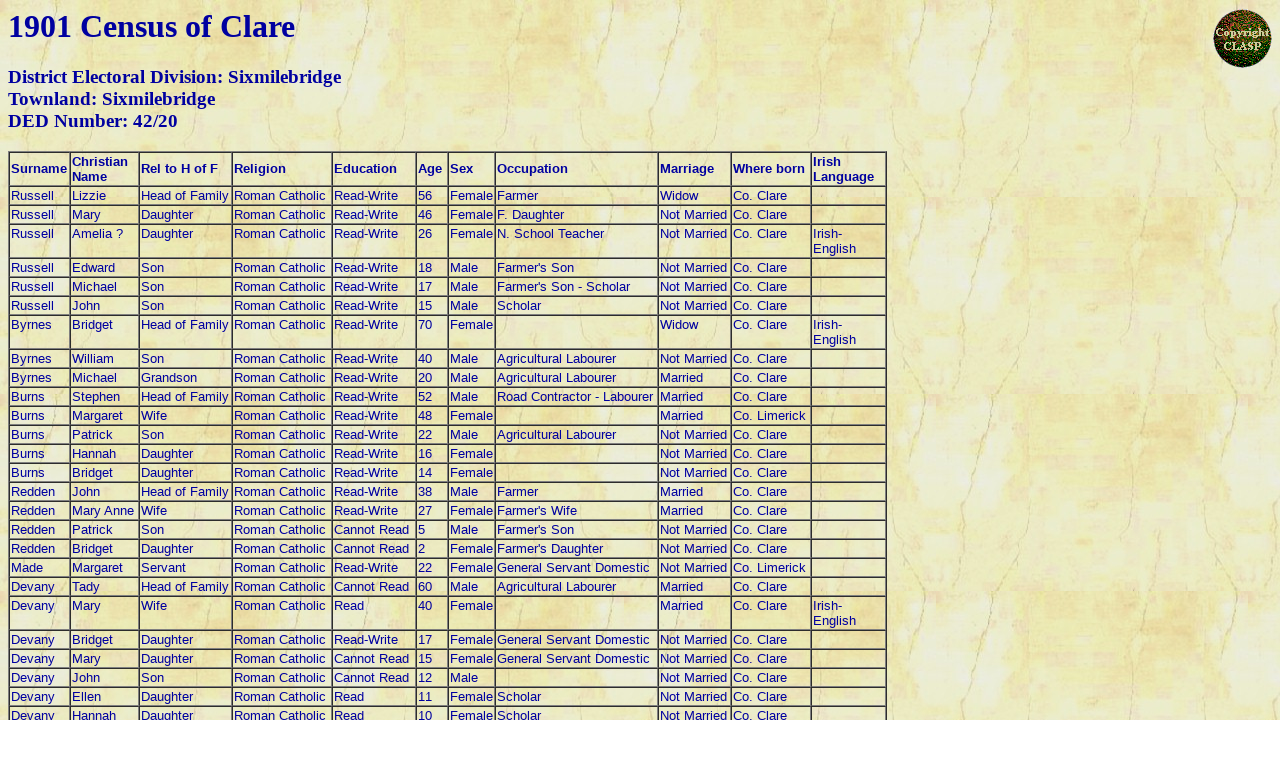

--- FILE ---
content_type: text/html
request_url: https://clarelibrary.ie/eolas/coclare/genealogy/1901census/sixmilebridge_ded_sixmilebridge42_20.htm
body_size: 53581
content:
<html>

<head>
<title>1901 Census of Clare - Sixmilebridge DED, Sixmilebridge 42/20</title>
<meta name="GENERATOR" content="Microsoft FrontPage 3.0">
</head>

<body background="../../images/backgrnd.jpg" text="0000A0" link="AA0000">
<a href="../../../../eolas/copyright_clasp.htm">

<p><img src="../../images/copyright_clasp.gif" align="right" border="0"></a> </p>

<h1>1901 Census of Clare</h1>

<h3>District Electoral Division: Sixmilebridge&nbsp;&nbsp; <br>
Townland: Sixmilebridge<br>
DED Number: 42/20</h3>

<table BORDER="1" CELLSPACING="0" width="879" height="1">
<THEAD>
  <tr>
    <th align="left" width="58" height="32"><small><font COLOR="#0000A0" face="arial">Surname</font></small></th>
    <th align="left" width="65" height="32"><small><font COLOR="#0000A0" face="arial">Christian
    Name</font></small></th>
    <th align="left" width="90" height="32"><small><font COLOR="#0000A0" face="arial">Rel to H
    of F</font></small></th>
    <th align="left" width="96" height="32"><small><font COLOR="#0000A0" face="arial">Religion</font></small></th>
    <th align="left" width="80" height="32"><small><font COLOR="#0000A0" face="arial">Education</font></small></th>
    <th align="left" width="28" height="32"><small><font COLOR="#0000A0" face="arial">Age</font></small></th>
    <th align="left" width="43" height="32" valign="middle"><small><font COLOR="#0000A0"
    face="arial">Sex</font></small></th>
    <th align="left" width="159" height="32"><small><font COLOR="#0000A0" face="arial">Occupation</font></small></th>
    <th align="left" width="69" height="32"><small><font COLOR="#0000A0" face="arial">Marriage</font></small></th>
    <th align="left" width="76" height="32"><small><font COLOR="#0000A0" face="arial">Where
    born</font></small></th>
    <th align="left" width="71" height="32"><small><font COLOR="#0000A0" face="arial">Irish
    Language</font></small></th>
  </tr>
</THEAD>
<TBODY>
  <tr VALIGN="TOP">
    <td width="58"><font SIZE="2" FACE="Arial" COLOR="#0000a0">Russell</font></td>
    <td width="65"><font SIZE="2" FACE="Arial" COLOR="#0000a0">Lizzie</font></td>
    <td width="90"><font SIZE="2" FACE="Arial" COLOR="#0000a0">Head of Family</font></td>
    <td width="96"><font SIZE="2" FACE="Arial" COLOR="#0000a0">Roman Catholic</font></td>
    <td width="80"><font SIZE="2" FACE="Arial" COLOR="#0000a0">Read-Write</font></td>
    <td width="28"><font SIZE="2" FACE="Arial" COLOR="#0000a0">56</font></td>
    <td width="43"><font SIZE="2" FACE="Arial" COLOR="#0000a0">Female</font></td>
    <td width="159"><font SIZE="2" FACE="Arial" COLOR="#0000a0">Farmer</font></td>
    <td width="69"><font SIZE="2" FACE="Arial" COLOR="#0000a0">Widow</font></td>
    <td width="76"><font SIZE="2" FACE="Arial" COLOR="#0000a0">Co. Clare</font></td>
    <td width="71"><font SIZE="2" FACE="Arial" COLOR="#0000a0"><br>
    </font></td>
  </tr>
  <tr VALIGN="TOP">
    <td width="58"><font SIZE="2" FACE="Arial" COLOR="#0000a0">Russell</font></td>
    <td width="65"><font SIZE="2" FACE="Arial" COLOR="#0000a0">Mary</font></td>
    <td width="90"><font SIZE="2" FACE="Arial" COLOR="#0000a0">Daughter</font></td>
    <td width="96"><font SIZE="2" FACE="Arial" COLOR="#0000a0">Roman Catholic</font></td>
    <td width="80"><font SIZE="2" FACE="Arial" COLOR="#0000a0">Read-Write</font></td>
    <td width="28"><font SIZE="2" FACE="Arial" COLOR="#0000a0">46</font></td>
    <td width="43"><font SIZE="2" FACE="Arial" COLOR="#0000a0">Female</font></td>
    <td width="159"><font SIZE="2" FACE="Arial" COLOR="#0000a0">F. Daughter</font></td>
    <td width="69"><font SIZE="2" FACE="Arial" COLOR="#0000a0">Not Married</font></td>
    <td width="76"><font SIZE="2" FACE="Arial" COLOR="#0000a0">Co. Clare</font></td>
    <td width="71"><font SIZE="2" FACE="Arial" COLOR="#0000a0"><br>
    </font></td>
  </tr>
  <tr VALIGN="TOP">
    <td width="58"><font SIZE="2" FACE="Arial" COLOR="#0000a0">Russell</font></td>
    <td width="65"><font SIZE="2" FACE="Arial" COLOR="#0000a0">Amelia ?</font></td>
    <td width="90"><font SIZE="2" FACE="Arial" COLOR="#0000a0">Daughter</font></td>
    <td width="96"><font SIZE="2" FACE="Arial" COLOR="#0000a0">Roman Catholic</font></td>
    <td width="80"><font SIZE="2" FACE="Arial" COLOR="#0000a0">Read-Write</font></td>
    <td width="28"><font SIZE="2" FACE="Arial" COLOR="#0000a0">26</font></td>
    <td width="43"><font SIZE="2" FACE="Arial" COLOR="#0000a0">Female</font></td>
    <td width="159"><font SIZE="2" FACE="Arial" COLOR="#0000a0">N. School Teacher</font></td>
    <td width="69"><font SIZE="2" FACE="Arial" COLOR="#0000a0">Not Married</font></td>
    <td width="76"><font SIZE="2" FACE="Arial" COLOR="#0000a0">Co. Clare</font></td>
    <td width="71"><font SIZE="2" FACE="Arial" COLOR="#0000a0">Irish-English</font></td>
  </tr>
  <tr VALIGN="TOP">
    <td width="58"><font SIZE="2" FACE="Arial" COLOR="#0000a0">Russell</font></td>
    <td width="65"><font SIZE="2" FACE="Arial" COLOR="#0000a0">Edward</font></td>
    <td width="90"><font SIZE="2" FACE="Arial" COLOR="#0000a0">Son</font></td>
    <td width="96"><font SIZE="2" FACE="Arial" COLOR="#0000a0">Roman Catholic</font></td>
    <td width="80"><font SIZE="2" FACE="Arial" COLOR="#0000a0">Read-Write</font></td>
    <td width="28"><font SIZE="2" FACE="Arial" COLOR="#0000a0">18</font></td>
    <td width="43"><font SIZE="2" FACE="Arial" COLOR="#0000a0">Male</font></td>
    <td width="159"><font SIZE="2" FACE="Arial" COLOR="#0000a0">Farmer's Son</font></td>
    <td width="69"><font SIZE="2" FACE="Arial" COLOR="#0000a0">Not Married</font></td>
    <td width="76"><font SIZE="2" FACE="Arial" COLOR="#0000a0">Co. Clare</font></td>
    <td width="71"><font SIZE="2" FACE="Arial" COLOR="#0000a0"><br>
    </font></td>
  </tr>
  <tr VALIGN="TOP">
    <td width="58"><font SIZE="2" FACE="Arial" COLOR="#0000a0">Russell</font></td>
    <td width="65"><font SIZE="2" FACE="Arial" COLOR="#0000a0">Michael</font></td>
    <td width="90"><font SIZE="2" FACE="Arial" COLOR="#0000a0">Son</font></td>
    <td width="96"><font SIZE="2" FACE="Arial" COLOR="#0000a0">Roman Catholic</font></td>
    <td width="80"><font SIZE="2" FACE="Arial" COLOR="#0000a0">Read-Write</font></td>
    <td width="28"><font SIZE="2" FACE="Arial" COLOR="#0000a0">17</font></td>
    <td width="43"><font SIZE="2" FACE="Arial" COLOR="#0000a0">Male</font></td>
    <td width="159"><font SIZE="2" FACE="Arial" COLOR="#0000a0">Farmer's Son - Scholar</font></td>
    <td width="69"><font SIZE="2" FACE="Arial" COLOR="#0000a0">Not Married</font></td>
    <td width="76"><font SIZE="2" FACE="Arial" COLOR="#0000a0">Co. Clare</font></td>
    <td width="71"><font SIZE="2" FACE="Arial" COLOR="#0000a0"><br>
    </font></td>
  </tr>
  <tr VALIGN="TOP">
    <td width="58"><font SIZE="2" FACE="Arial" COLOR="#0000a0">Russell</font></td>
    <td width="65"><font SIZE="2" FACE="Arial" COLOR="#0000a0">John</font></td>
    <td width="90"><font SIZE="2" FACE="Arial" COLOR="#0000a0">Son</font></td>
    <td width="96"><font SIZE="2" FACE="Arial" COLOR="#0000a0">Roman Catholic</font></td>
    <td width="80"><font SIZE="2" FACE="Arial" COLOR="#0000a0">Read-Write</font></td>
    <td width="28"><font SIZE="2" FACE="Arial" COLOR="#0000a0">15</font></td>
    <td width="43"><font SIZE="2" FACE="Arial" COLOR="#0000a0">Male</font></td>
    <td width="159"><font SIZE="2" FACE="Arial" COLOR="#0000a0">Scholar</font></td>
    <td width="69"><font SIZE="2" FACE="Arial" COLOR="#0000a0">Not Married</font></td>
    <td width="76"><font SIZE="2" FACE="Arial" COLOR="#0000a0">Co. Clare</font></td>
    <td width="71"><font SIZE="2" FACE="Arial" COLOR="#0000a0"><br>
    </font></td>
  </tr>
  <tr VALIGN="TOP">
    <td width="58"><font SIZE="2" FACE="Arial" COLOR="#0000a0">Byrnes</font></td>
    <td width="65"><font SIZE="2" FACE="Arial" COLOR="#0000a0">Bridget</font></td>
    <td width="90"><font SIZE="2" FACE="Arial" COLOR="#0000a0">Head of Family</font></td>
    <td width="96"><font SIZE="2" FACE="Arial" COLOR="#0000a0">Roman Catholic</font></td>
    <td width="80"><font SIZE="2" FACE="Arial" COLOR="#0000a0">Read-Write</font></td>
    <td width="28"><font SIZE="2" FACE="Arial" COLOR="#0000a0">70</font></td>
    <td width="43"><font SIZE="2" FACE="Arial" COLOR="#0000a0">Female</font></td>
    <td width="159"><font SIZE="2" FACE="Arial" COLOR="#0000a0"><br>
    </font></td>
    <td width="69"><font SIZE="2" FACE="Arial" COLOR="#0000a0">Widow</font></td>
    <td width="76"><font SIZE="2" FACE="Arial" COLOR="#0000a0">Co. Clare</font></td>
    <td width="71"><font SIZE="2" FACE="Arial" COLOR="#0000a0">Irish-English</font></td>
  </tr>
  <tr VALIGN="TOP">
    <td width="58"><font SIZE="2" FACE="Arial" COLOR="#0000a0">Byrnes</font></td>
    <td width="65"><font SIZE="2" FACE="Arial" COLOR="#0000a0">William</font></td>
    <td width="90"><font SIZE="2" FACE="Arial" COLOR="#0000a0">Son</font></td>
    <td width="96"><font SIZE="2" FACE="Arial" COLOR="#0000a0">Roman Catholic</font></td>
    <td width="80"><font SIZE="2" FACE="Arial" COLOR="#0000a0">Read-Write</font></td>
    <td width="28"><font SIZE="2" FACE="Arial" COLOR="#0000a0">40</font></td>
    <td width="43"><font SIZE="2" FACE="Arial" COLOR="#0000a0">Male</font></td>
    <td width="159"><font SIZE="2" FACE="Arial" COLOR="#0000a0">Agricultural Labourer</font></td>
    <td width="69"><font SIZE="2" FACE="Arial" COLOR="#0000a0">Not Married</font></td>
    <td width="76"><font SIZE="2" FACE="Arial" COLOR="#0000a0">Co. Clare</font></td>
    <td width="71"><font SIZE="2" FACE="Arial" COLOR="#0000a0"><br>
    </font></td>
  </tr>
  <tr VALIGN="TOP">
    <td width="58"><font SIZE="2" FACE="Arial" COLOR="#0000a0">Byrnes</font></td>
    <td width="65"><font SIZE="2" FACE="Arial" COLOR="#0000a0">Michael</font></td>
    <td width="90"><font SIZE="2" FACE="Arial" COLOR="#0000a0">Grandson</font></td>
    <td width="96"><font SIZE="2" FACE="Arial" COLOR="#0000a0">Roman Catholic</font></td>
    <td width="80"><font SIZE="2" FACE="Arial" COLOR="#0000a0">Read-Write</font></td>
    <td width="28"><font SIZE="2" FACE="Arial" COLOR="#0000a0">20</font></td>
    <td width="43"><font SIZE="2" FACE="Arial" COLOR="#0000a0">Male</font></td>
    <td width="159"><font SIZE="2" FACE="Arial" COLOR="#0000a0">Agricultural Labourer</font></td>
    <td width="69"><font SIZE="2" FACE="Arial" COLOR="#0000a0">Married</font></td>
    <td width="76"><font SIZE="2" FACE="Arial" COLOR="#0000a0">Co. Clare</font></td>
    <td width="71"><font SIZE="2" FACE="Arial" COLOR="#0000a0"><br>
    </font></td>
  </tr>
  <tr VALIGN="TOP">
    <td width="58"><font SIZE="2" FACE="Arial" COLOR="#0000a0">Burns</font></td>
    <td width="65"><font SIZE="2" FACE="Arial" COLOR="#0000a0">Stephen</font></td>
    <td width="90"><font SIZE="2" FACE="Arial" COLOR="#0000a0">Head of Family</font></td>
    <td width="96"><font SIZE="2" FACE="Arial" COLOR="#0000a0">Roman Catholic</font></td>
    <td width="80"><font SIZE="2" FACE="Arial" COLOR="#0000a0">Read-Write</font></td>
    <td width="28"><font SIZE="2" FACE="Arial" COLOR="#0000a0">52</font></td>
    <td width="43"><font SIZE="2" FACE="Arial" COLOR="#0000a0">Male</font></td>
    <td width="159"><font SIZE="2" FACE="Arial" COLOR="#0000a0">Road Contractor - Labourer</font></td>
    <td width="69"><font SIZE="2" FACE="Arial" COLOR="#0000a0">Married</font></td>
    <td width="76"><font SIZE="2" FACE="Arial" COLOR="#0000a0">Co. Clare</font></td>
    <td width="71"><font SIZE="2" FACE="Arial" COLOR="#0000a0"><br>
    </font></td>
  </tr>
  <tr VALIGN="TOP">
    <td width="58"><font SIZE="2" FACE="Arial" COLOR="#0000a0">Burns</font></td>
    <td width="65"><font SIZE="2" FACE="Arial" COLOR="#0000a0">Margaret</font></td>
    <td width="90"><font SIZE="2" FACE="Arial" COLOR="#0000a0">Wife</font></td>
    <td width="96"><font SIZE="2" FACE="Arial" COLOR="#0000a0">Roman Catholic</font></td>
    <td width="80"><font SIZE="2" FACE="Arial" COLOR="#0000a0">Read-Write</font></td>
    <td width="28"><font SIZE="2" FACE="Arial" COLOR="#0000a0">48</font></td>
    <td width="43"><font SIZE="2" FACE="Arial" COLOR="#0000a0">Female</font></td>
    <td width="159"><font SIZE="2" FACE="Arial" COLOR="#0000a0"><br>
    </font></td>
    <td width="69"><font SIZE="2" FACE="Arial" COLOR="#0000a0">Married</font></td>
    <td width="76"><font SIZE="2" FACE="Arial" COLOR="#0000a0">Co. Limerick</font></td>
    <td width="71"><font SIZE="2" FACE="Arial" COLOR="#0000a0"><br>
    </font></td>
  </tr>
  <tr VALIGN="TOP">
    <td width="58"><font SIZE="2" FACE="Arial" COLOR="#0000a0">Burns</font></td>
    <td width="65"><font SIZE="2" FACE="Arial" COLOR="#0000a0">Patrick</font></td>
    <td width="90"><font SIZE="2" FACE="Arial" COLOR="#0000a0">Son</font></td>
    <td width="96"><font SIZE="2" FACE="Arial" COLOR="#0000a0">Roman Catholic</font></td>
    <td width="80"><font SIZE="2" FACE="Arial" COLOR="#0000a0">Read-Write</font></td>
    <td width="28"><font SIZE="2" FACE="Arial" COLOR="#0000a0">22</font></td>
    <td width="43"><font SIZE="2" FACE="Arial" COLOR="#0000a0">Male</font></td>
    <td width="159"><font SIZE="2" FACE="Arial" COLOR="#0000a0">Agricultural Labourer</font></td>
    <td width="69"><font SIZE="2" FACE="Arial" COLOR="#0000a0">Not Married</font></td>
    <td width="76"><font SIZE="2" FACE="Arial" COLOR="#0000a0">Co. Clare</font></td>
    <td width="71"><font SIZE="2" FACE="Arial" COLOR="#0000a0"><br>
    </font></td>
  </tr>
  <tr VALIGN="TOP">
    <td width="58"><font SIZE="2" FACE="Arial" COLOR="#0000a0">Burns</font></td>
    <td width="65"><font SIZE="2" FACE="Arial" COLOR="#0000a0">Hannah</font></td>
    <td width="90"><font SIZE="2" FACE="Arial" COLOR="#0000a0">Daughter</font></td>
    <td width="96"><font SIZE="2" FACE="Arial" COLOR="#0000a0">Roman Catholic</font></td>
    <td width="80"><font SIZE="2" FACE="Arial" COLOR="#0000a0">Read-Write</font></td>
    <td width="28"><font SIZE="2" FACE="Arial" COLOR="#0000a0">16</font></td>
    <td width="43"><font SIZE="2" FACE="Arial" COLOR="#0000a0">Female</font></td>
    <td width="159"><font SIZE="2" FACE="Arial" COLOR="#0000a0"><br>
    </font></td>
    <td width="69"><font SIZE="2" FACE="Arial" COLOR="#0000a0">Not Married</font></td>
    <td width="76"><font SIZE="2" FACE="Arial" COLOR="#0000a0">Co. Clare</font></td>
    <td width="71"><font SIZE="2" FACE="Arial" COLOR="#0000a0"><br>
    </font></td>
  </tr>
  <tr VALIGN="TOP">
    <td width="58"><font SIZE="2" FACE="Arial" COLOR="#0000a0">Burns</font></td>
    <td width="65"><font SIZE="2" FACE="Arial" COLOR="#0000a0">Bridget</font></td>
    <td width="90"><font SIZE="2" FACE="Arial" COLOR="#0000a0">Daughter</font></td>
    <td width="96"><font SIZE="2" FACE="Arial" COLOR="#0000a0">Roman Catholic</font></td>
    <td width="80"><font SIZE="2" FACE="Arial" COLOR="#0000a0">Read-Write</font></td>
    <td width="28"><font SIZE="2" FACE="Arial" COLOR="#0000a0">14</font></td>
    <td width="43"><font SIZE="2" FACE="Arial" COLOR="#0000a0">Female</font></td>
    <td width="159"><font SIZE="2" FACE="Arial" COLOR="#0000a0"><br>
    </font></td>
    <td width="69"><font SIZE="2" FACE="Arial" COLOR="#0000a0">Not Married</font></td>
    <td width="76"><font SIZE="2" FACE="Arial" COLOR="#0000a0">Co. Clare</font></td>
    <td width="71"><font SIZE="2" FACE="Arial" COLOR="#0000a0"><br>
    </font></td>
  </tr>
  <tr VALIGN="TOP">
    <td width="58"><font SIZE="2" FACE="Arial" COLOR="#0000a0">Redden</font></td>
    <td width="65"><font SIZE="2" FACE="Arial" COLOR="#0000a0">John</font></td>
    <td width="90"><font SIZE="2" FACE="Arial" COLOR="#0000a0">Head of Family</font></td>
    <td width="96"><font SIZE="2" FACE="Arial" COLOR="#0000a0">Roman Catholic</font></td>
    <td width="80"><font SIZE="2" FACE="Arial" COLOR="#0000a0">Read-Write</font></td>
    <td width="28"><font SIZE="2" FACE="Arial" COLOR="#0000a0">38</font></td>
    <td width="43"><font SIZE="2" FACE="Arial" COLOR="#0000a0">Male</font></td>
    <td width="159"><font SIZE="2" FACE="Arial" COLOR="#0000a0">Farmer</font></td>
    <td width="69"><font SIZE="2" FACE="Arial" COLOR="#0000a0">Married</font></td>
    <td width="76"><font SIZE="2" FACE="Arial" COLOR="#0000a0">Co. Clare</font></td>
    <td width="71"><font SIZE="2" FACE="Arial" COLOR="#0000a0"><br>
    </font></td>
  </tr>
  <tr VALIGN="TOP">
    <td width="58"><font SIZE="2" FACE="Arial" COLOR="#0000a0">Redden</font></td>
    <td width="65"><font SIZE="2" FACE="Arial" COLOR="#0000a0">Mary Anne</font></td>
    <td width="90"><font SIZE="2" FACE="Arial" COLOR="#0000a0">Wife</font></td>
    <td width="96"><font SIZE="2" FACE="Arial" COLOR="#0000a0">Roman Catholic</font></td>
    <td width="80"><font SIZE="2" FACE="Arial" COLOR="#0000a0">Read-Write</font></td>
    <td width="28"><font SIZE="2" FACE="Arial" COLOR="#0000a0">27</font></td>
    <td width="43"><font SIZE="2" FACE="Arial" COLOR="#0000a0">Female</font></td>
    <td width="159"><font SIZE="2" FACE="Arial" COLOR="#0000a0">Farmer's Wife</font></td>
    <td width="69"><font SIZE="2" FACE="Arial" COLOR="#0000a0">Married</font></td>
    <td width="76"><font SIZE="2" FACE="Arial" COLOR="#0000a0">Co. Clare</font></td>
    <td width="71"><font SIZE="2" FACE="Arial" COLOR="#0000a0"><br>
    </font></td>
  </tr>
  <tr VALIGN="TOP">
    <td width="58"><font SIZE="2" FACE="Arial" COLOR="#0000a0">Redden</font></td>
    <td width="65"><font SIZE="2" FACE="Arial" COLOR="#0000a0">Patrick</font></td>
    <td width="90"><font SIZE="2" FACE="Arial" COLOR="#0000a0">Son</font></td>
    <td width="96"><font SIZE="2" FACE="Arial" COLOR="#0000a0">Roman Catholic</font></td>
    <td width="80"><font SIZE="2" FACE="Arial" COLOR="#0000a0">Cannot Read</font></td>
    <td width="28"><font SIZE="2" FACE="Arial" COLOR="#0000a0">5</font></td>
    <td width="43"><font SIZE="2" FACE="Arial" COLOR="#0000a0">Male</font></td>
    <td width="159"><font SIZE="2" FACE="Arial" COLOR="#0000a0">Farmer's Son</font></td>
    <td width="69"><font SIZE="2" FACE="Arial" COLOR="#0000a0">Not Married</font></td>
    <td width="76"><font SIZE="2" FACE="Arial" COLOR="#0000a0">Co. Clare</font></td>
    <td width="71"><font SIZE="2" FACE="Arial" COLOR="#0000a0"><br>
    </font></td>
  </tr>
  <tr VALIGN="TOP">
    <td width="58"><font SIZE="2" FACE="Arial" COLOR="#0000a0">Redden</font></td>
    <td width="65"><font SIZE="2" FACE="Arial" COLOR="#0000a0">Bridget</font></td>
    <td width="90"><font SIZE="2" FACE="Arial" COLOR="#0000a0">Daughter</font></td>
    <td width="96"><font SIZE="2" FACE="Arial" COLOR="#0000a0">Roman Catholic</font></td>
    <td width="80"><font SIZE="2" FACE="Arial" COLOR="#0000a0">Cannot Read</font></td>
    <td width="28"><font SIZE="2" FACE="Arial" COLOR="#0000a0">2</font></td>
    <td width="43"><font SIZE="2" FACE="Arial" COLOR="#0000a0">Female</font></td>
    <td width="159"><font SIZE="2" FACE="Arial" COLOR="#0000a0">Farmer's Daughter</font></td>
    <td width="69"><font SIZE="2" FACE="Arial" COLOR="#0000a0">Not Married</font></td>
    <td width="76"><font SIZE="2" FACE="Arial" COLOR="#0000a0">Co. Clare</font></td>
    <td width="71"><font SIZE="2" FACE="Arial" COLOR="#0000a0"><br>
    </font></td>
  </tr>
  <tr VALIGN="TOP">
    <td width="58"><font SIZE="2" FACE="Arial" COLOR="#0000a0">Made</font></td>
    <td width="65"><font SIZE="2" FACE="Arial" COLOR="#0000a0">Margaret</font></td>
    <td width="90"><font SIZE="2" FACE="Arial" COLOR="#0000a0">Servant</font></td>
    <td width="96"><font SIZE="2" FACE="Arial" COLOR="#0000a0">Roman Catholic</font></td>
    <td width="80"><font SIZE="2" FACE="Arial" COLOR="#0000a0">Read-Write</font></td>
    <td width="28"><font SIZE="2" FACE="Arial" COLOR="#0000a0">22</font></td>
    <td width="43"><font SIZE="2" FACE="Arial" COLOR="#0000a0">Female</font></td>
    <td width="159"><font SIZE="2" FACE="Arial" COLOR="#0000a0">General Servant Domestic</font></td>
    <td width="69"><font SIZE="2" FACE="Arial" COLOR="#0000a0">Not Married</font></td>
    <td width="76"><font SIZE="2" FACE="Arial" COLOR="#0000a0">Co. Limerick</font></td>
    <td width="71"><font SIZE="2" FACE="Arial" COLOR="#0000a0"><br>
    </font></td>
  </tr>
  <tr VALIGN="TOP">
    <td width="58"><font SIZE="2" FACE="Arial" COLOR="#0000a0">Devany</font></td>
    <td width="65"><font SIZE="2" FACE="Arial" COLOR="#0000a0">Tady</font></td>
    <td width="90"><font SIZE="2" FACE="Arial" COLOR="#0000a0">Head of Family</font></td>
    <td width="96"><font SIZE="2" FACE="Arial" COLOR="#0000a0">Roman Catholic</font></td>
    <td width="80"><font SIZE="2" FACE="Arial" COLOR="#0000a0">Cannot Read</font></td>
    <td width="28"><font SIZE="2" FACE="Arial" COLOR="#0000a0">60</font></td>
    <td width="43"><font SIZE="2" FACE="Arial" COLOR="#0000a0">Male</font></td>
    <td width="159"><font SIZE="2" FACE="Arial" COLOR="#0000a0">Agricultural Labourer</font></td>
    <td width="69"><font SIZE="2" FACE="Arial" COLOR="#0000a0">Married</font></td>
    <td width="76"><font SIZE="2" FACE="Arial" COLOR="#0000a0">Co. Clare</font></td>
    <td width="71"><font SIZE="2" FACE="Arial" COLOR="#0000a0"><br>
    </font></td>
  </tr>
  <tr VALIGN="TOP">
    <td width="58"><font SIZE="2" FACE="Arial" COLOR="#0000a0">Devany</font></td>
    <td width="65"><font SIZE="2" FACE="Arial" COLOR="#0000a0">Mary</font></td>
    <td width="90"><font SIZE="2" FACE="Arial" COLOR="#0000a0">Wife</font></td>
    <td width="96"><font SIZE="2" FACE="Arial" COLOR="#0000a0">Roman Catholic</font></td>
    <td width="80"><font SIZE="2" FACE="Arial" COLOR="#0000a0">Read</font></td>
    <td width="28"><font SIZE="2" FACE="Arial" COLOR="#0000a0">40</font></td>
    <td width="43"><font SIZE="2" FACE="Arial" COLOR="#0000a0">Female</font></td>
    <td width="159"><font SIZE="2" FACE="Arial" COLOR="#0000a0"><br>
    </font></td>
    <td width="69"><font SIZE="2" FACE="Arial" COLOR="#0000a0">Married</font></td>
    <td width="76"><font SIZE="2" FACE="Arial" COLOR="#0000a0">Co. Clare</font></td>
    <td width="71"><font SIZE="2" FACE="Arial" COLOR="#0000a0">Irish-English</font></td>
  </tr>
  <tr VALIGN="TOP">
    <td width="58"><font SIZE="2" FACE="Arial" COLOR="#0000a0">Devany</font></td>
    <td width="65"><font SIZE="2" FACE="Arial" COLOR="#0000a0">Bridget</font></td>
    <td width="90"><font SIZE="2" FACE="Arial" COLOR="#0000a0">Daughter</font></td>
    <td width="96"><font SIZE="2" FACE="Arial" COLOR="#0000a0">Roman Catholic</font></td>
    <td width="80"><font SIZE="2" FACE="Arial" COLOR="#0000a0">Read-Write</font></td>
    <td width="28"><font SIZE="2" FACE="Arial" COLOR="#0000a0">17</font></td>
    <td width="43"><font SIZE="2" FACE="Arial" COLOR="#0000a0">Female</font></td>
    <td width="159"><font SIZE="2" FACE="Arial" COLOR="#0000a0">General Servant Domestic</font></td>
    <td width="69"><font SIZE="2" FACE="Arial" COLOR="#0000a0">Not Married</font></td>
    <td width="76"><font SIZE="2" FACE="Arial" COLOR="#0000a0">Co. Clare</font></td>
    <td width="71"><font SIZE="2" FACE="Arial" COLOR="#0000a0"><br>
    </font></td>
  </tr>
  <tr VALIGN="TOP">
    <td width="58"><font SIZE="2" FACE="Arial" COLOR="#0000a0">Devany</font></td>
    <td width="65"><font SIZE="2" FACE="Arial" COLOR="#0000a0">Mary</font></td>
    <td width="90"><font SIZE="2" FACE="Arial" COLOR="#0000a0">Daughter</font></td>
    <td width="96"><font SIZE="2" FACE="Arial" COLOR="#0000a0">Roman Catholic</font></td>
    <td width="80"><font SIZE="2" FACE="Arial" COLOR="#0000a0">Cannot Read</font></td>
    <td width="28"><font SIZE="2" FACE="Arial" COLOR="#0000a0">15</font></td>
    <td width="43"><font SIZE="2" FACE="Arial" COLOR="#0000a0">Female</font></td>
    <td width="159"><font SIZE="2" FACE="Arial" COLOR="#0000a0">General Servant Domestic</font></td>
    <td width="69"><font SIZE="2" FACE="Arial" COLOR="#0000a0">Not Married</font></td>
    <td width="76"><font SIZE="2" FACE="Arial" COLOR="#0000a0">Co. Clare</font></td>
    <td width="71"><font SIZE="2" FACE="Arial" COLOR="#0000a0"><br>
    </font></td>
  </tr>
  <tr VALIGN="TOP">
    <td width="58"><font SIZE="2" FACE="Arial" COLOR="#0000a0">Devany</font></td>
    <td width="65"><font SIZE="2" FACE="Arial" COLOR="#0000a0">John</font></td>
    <td width="90"><font SIZE="2" FACE="Arial" COLOR="#0000a0">Son</font></td>
    <td width="96"><font SIZE="2" FACE="Arial" COLOR="#0000a0">Roman Catholic</font></td>
    <td width="80"><font SIZE="2" FACE="Arial" COLOR="#0000a0">Cannot Read</font></td>
    <td width="28"><font SIZE="2" FACE="Arial" COLOR="#0000a0">12</font></td>
    <td width="43"><font SIZE="2" FACE="Arial" COLOR="#0000a0">Male</font></td>
    <td width="159"><font SIZE="2" FACE="Arial" COLOR="#0000a0"><br>
    </font></td>
    <td width="69"><font SIZE="2" FACE="Arial" COLOR="#0000a0">Not Married</font></td>
    <td width="76"><font SIZE="2" FACE="Arial" COLOR="#0000a0">Co. Clare</font></td>
    <td width="71"><font SIZE="2" FACE="Arial" COLOR="#0000a0"><br>
    </font></td>
  </tr>
  <tr VALIGN="TOP">
    <td width="58"><font SIZE="2" FACE="Arial" COLOR="#0000a0">Devany</font></td>
    <td width="65"><font SIZE="2" FACE="Arial" COLOR="#0000a0">Ellen</font></td>
    <td width="90"><font SIZE="2" FACE="Arial" COLOR="#0000a0">Daughter</font></td>
    <td width="96"><font SIZE="2" FACE="Arial" COLOR="#0000a0">Roman Catholic</font></td>
    <td width="80"><font SIZE="2" FACE="Arial" COLOR="#0000a0">Read</font></td>
    <td width="28"><font SIZE="2" FACE="Arial" COLOR="#0000a0">11</font></td>
    <td width="43"><font SIZE="2" FACE="Arial" COLOR="#0000a0">Female</font></td>
    <td width="159"><font SIZE="2" FACE="Arial" COLOR="#0000a0">Scholar</font></td>
    <td width="69"><font SIZE="2" FACE="Arial" COLOR="#0000a0">Not Married</font></td>
    <td width="76"><font SIZE="2" FACE="Arial" COLOR="#0000a0">Co. Clare</font></td>
    <td width="71"><font SIZE="2" FACE="Arial" COLOR="#0000a0"><br>
    </font></td>
  </tr>
  <tr VALIGN="TOP">
    <td width="58"><font SIZE="2" FACE="Arial" COLOR="#0000a0">Devany</font></td>
    <td width="65"><font SIZE="2" FACE="Arial" COLOR="#0000a0">Hannah</font></td>
    <td width="90"><font SIZE="2" FACE="Arial" COLOR="#0000a0">Daughter</font></td>
    <td width="96"><font SIZE="2" FACE="Arial" COLOR="#0000a0">Roman Catholic</font></td>
    <td width="80"><font SIZE="2" FACE="Arial" COLOR="#0000a0">Read</font></td>
    <td width="28"><font SIZE="2" FACE="Arial" COLOR="#0000a0">10</font></td>
    <td width="43"><font SIZE="2" FACE="Arial" COLOR="#0000a0">Female</font></td>
    <td width="159"><font SIZE="2" FACE="Arial" COLOR="#0000a0">Scholar</font></td>
    <td width="69"><font SIZE="2" FACE="Arial" COLOR="#0000a0">Not Married</font></td>
    <td width="76"><font SIZE="2" FACE="Arial" COLOR="#0000a0">Co. Clare</font></td>
    <td width="71"><font SIZE="2" FACE="Arial" COLOR="#0000a0"><br>
    </font></td>
  </tr>
  <tr VALIGN="TOP">
    <td width="58"><font SIZE="2" FACE="Arial" COLOR="#0000a0">Devany</font></td>
    <td width="65"><font SIZE="2" FACE="Arial" COLOR="#0000a0">Margret</font></td>
    <td width="90"><font SIZE="2" FACE="Arial" COLOR="#0000a0">Daughter</font></td>
    <td width="96"><font SIZE="2" FACE="Arial" COLOR="#0000a0">Roman Catholic</font></td>
    <td width="80"><font SIZE="2" FACE="Arial" COLOR="#0000a0">Read</font></td>
    <td width="28"><font SIZE="2" FACE="Arial" COLOR="#0000a0">9</font></td>
    <td width="43"><font SIZE="2" FACE="Arial" COLOR="#0000a0">Female</font></td>
    <td width="159"><font SIZE="2" FACE="Arial" COLOR="#0000a0">Scholar</font></td>
    <td width="69"><font SIZE="2" FACE="Arial" COLOR="#0000a0">Not Married</font></td>
    <td width="76"><font SIZE="2" FACE="Arial" COLOR="#0000a0">Co. Clare</font></td>
    <td width="71"><font SIZE="2" FACE="Arial" COLOR="#0000a0"><br>
    </font></td>
  </tr>
  <tr VALIGN="TOP">
    <td width="58"><font SIZE="2" FACE="Arial" COLOR="#0000a0">Devany</font></td>
    <td width="65"><font SIZE="2" FACE="Arial" COLOR="#0000a0">Elizabeth</font></td>
    <td width="90"><font SIZE="2" FACE="Arial" COLOR="#0000a0">Daughter</font></td>
    <td width="96"><font SIZE="2" FACE="Arial" COLOR="#0000a0">Roman Catholic</font></td>
    <td width="80"><font SIZE="2" FACE="Arial" COLOR="#0000a0">Cannot Read</font></td>
    <td width="28"><font SIZE="2" FACE="Arial" COLOR="#0000a0">7</font></td>
    <td width="43"><font SIZE="2" FACE="Arial" COLOR="#0000a0">Female</font></td>
    <td width="159"><font SIZE="2" FACE="Arial" COLOR="#0000a0"><br>
    </font></td>
    <td width="69"><font SIZE="2" FACE="Arial" COLOR="#0000a0">Not Married</font></td>
    <td width="76"><font SIZE="2" FACE="Arial" COLOR="#0000a0">Co. Clare</font></td>
    <td width="71"><font SIZE="2" FACE="Arial" COLOR="#0000a0"><br>
    </font></td>
  </tr>
  <tr VALIGN="TOP">
    <td width="58"><font SIZE="2" FACE="Arial" COLOR="#0000a0">Devany</font></td>
    <td width="65"><font SIZE="2" FACE="Arial" COLOR="#0000a0">Michael</font></td>
    <td width="90"><font SIZE="2" FACE="Arial" COLOR="#0000a0">Son</font></td>
    <td width="96"><font SIZE="2" FACE="Arial" COLOR="#0000a0">Roman Catholic</font></td>
    <td width="80"><font SIZE="2" FACE="Arial" COLOR="#0000a0">Cannot Read</font></td>
    <td width="28"><font SIZE="2" FACE="Arial" COLOR="#0000a0">6</font></td>
    <td width="43"><font SIZE="2" FACE="Arial" COLOR="#0000a0">Male</font></td>
    <td width="159"><font SIZE="2" FACE="Arial" COLOR="#0000a0">Scholar</font></td>
    <td width="69"><font SIZE="2" FACE="Arial" COLOR="#0000a0">Not Married</font></td>
    <td width="76"><font SIZE="2" FACE="Arial" COLOR="#0000a0">Co. Clare</font></td>
    <td width="71"><font SIZE="2" FACE="Arial" COLOR="#0000a0"><br>
    </font></td>
  </tr>
  <tr VALIGN="TOP">
    <td width="58"><font SIZE="2" FACE="Arial" COLOR="#0000a0">Devany</font></td>
    <td width="65"><font SIZE="2" FACE="Arial" COLOR="#0000a0">Kate</font></td>
    <td width="90"><font SIZE="2" FACE="Arial" COLOR="#0000a0">Daughter</font></td>
    <td width="96"><font SIZE="2" FACE="Arial" COLOR="#0000a0">Roman Catholic</font></td>
    <td width="80"><font SIZE="2" FACE="Arial" COLOR="#0000a0">Cannot Read</font></td>
    <td width="28"><font SIZE="2" FACE="Arial" COLOR="#0000a0">4</font></td>
    <td width="43"><font SIZE="2" FACE="Arial" COLOR="#0000a0">Female</font></td>
    <td width="159"><font SIZE="2" FACE="Arial" COLOR="#0000a0"><br>
    </font></td>
    <td width="69"><font SIZE="2" FACE="Arial" COLOR="#0000a0">Not Married</font></td>
    <td width="76"><font SIZE="2" FACE="Arial" COLOR="#0000a0">Co. Clare</font></td>
    <td width="71"><font SIZE="2" FACE="Arial" COLOR="#0000a0"><br>
    </font></td>
  </tr>
  <tr VALIGN="TOP">
    <td width="58"><font SIZE="2" FACE="Arial" COLOR="#0000a0">Devany</font></td>
    <td width="65"><font SIZE="2" FACE="Arial" COLOR="#0000a0">Jane</font></td>
    <td width="90"><font SIZE="2" FACE="Arial" COLOR="#0000a0">Daughter</font></td>
    <td width="96"><font SIZE="2" FACE="Arial" COLOR="#0000a0">Roman Catholic</font></td>
    <td width="80"><font SIZE="2" FACE="Arial" COLOR="#0000a0">Cannot Read</font></td>
    <td width="28"><font SIZE="2" FACE="Arial" COLOR="#0000a0">2</font></td>
    <td width="43"><font SIZE="2" FACE="Arial" COLOR="#0000a0">Female</font></td>
    <td width="159"><font SIZE="2" FACE="Arial" COLOR="#0000a0"><br>
    </font></td>
    <td width="69"><font SIZE="2" FACE="Arial" COLOR="#0000a0">Not Married</font></td>
    <td width="76"><font SIZE="2" FACE="Arial" COLOR="#0000a0">Co. Clare</font></td>
    <td width="71"><font SIZE="2" FACE="Arial" COLOR="#0000a0"><br>
    </font></td>
  </tr>
  <tr VALIGN="TOP">
    <td width="58"><font SIZE="2" FACE="Arial" COLOR="#0000a0">Maloney</font></td>
    <td width="65"><font SIZE="2" FACE="Arial" COLOR="#0000a0">Mary</font></td>
    <td width="90"><font SIZE="2" FACE="Arial" COLOR="#0000a0">Mother-in-law</font></td>
    <td width="96"><font SIZE="2" FACE="Arial" COLOR="#0000a0">Roman Catholic</font></td>
    <td width="80"><font SIZE="2" FACE="Arial" COLOR="#0000a0">Cannot Read</font></td>
    <td width="28"><font SIZE="2" FACE="Arial" COLOR="#0000a0">84</font></td>
    <td width="43"><font SIZE="2" FACE="Arial" COLOR="#0000a0">Female</font></td>
    <td width="159"><font SIZE="2" FACE="Arial" COLOR="#0000a0"><br>
    </font></td>
    <td width="69"><font SIZE="2" FACE="Arial" COLOR="#0000a0">Widow</font></td>
    <td width="76"><font SIZE="2" FACE="Arial" COLOR="#0000a0">Co. Clare</font></td>
    <td width="71"><font SIZE="2" FACE="Arial" COLOR="#0000a0">Irish-English</font></td>
  </tr>
  <tr VALIGN="TOP">
    <td width="58"><font SIZE="2" FACE="Arial" COLOR="#0000a0">Foley</font></td>
    <td width="65"><font SIZE="2" FACE="Arial" COLOR="#0000a0">Lewis</font></td>
    <td width="90"><font SIZE="2" FACE="Arial" COLOR="#0000a0">Head of Family</font></td>
    <td width="96"><font SIZE="2" FACE="Arial" COLOR="#0000a0">Roman Catholic</font></td>
    <td width="80"><font SIZE="2" FACE="Arial" COLOR="#0000a0">Read-Write</font></td>
    <td width="28"><font SIZE="2" FACE="Arial" COLOR="#0000a0">73</font></td>
    <td width="43"><font SIZE="2" FACE="Arial" COLOR="#0000a0">Male</font></td>
    <td width="159"><font SIZE="2" FACE="Arial" COLOR="#0000a0">Farmer</font></td>
    <td width="69"><font SIZE="2" FACE="Arial" COLOR="#0000a0">Married</font></td>
    <td width="76"><font SIZE="2" FACE="Arial" COLOR="#0000a0">Co. Limerick</font></td>
    <td width="71"><font SIZE="2" FACE="Arial" COLOR="#0000a0"><br>
    </font></td>
  </tr>
  <tr VALIGN="TOP">
    <td width="58"><font SIZE="2" FACE="Arial" COLOR="#0000a0">Foley</font></td>
    <td width="65"><font SIZE="2" FACE="Arial" COLOR="#0000a0">Bridge</font></td>
    <td width="90"><font SIZE="2" FACE="Arial" COLOR="#0000a0">Wife</font></td>
    <td width="96"><font SIZE="2" FACE="Arial" COLOR="#0000a0">Roman Catholic</font></td>
    <td width="80"><font SIZE="2" FACE="Arial" COLOR="#0000a0">Read-Write</font></td>
    <td width="28"><font SIZE="2" FACE="Arial" COLOR="#0000a0">68</font></td>
    <td width="43"><font SIZE="2" FACE="Arial" COLOR="#0000a0">Female</font></td>
    <td width="159"><font SIZE="2" FACE="Arial" COLOR="#0000a0">Farmer's Wife</font></td>
    <td width="69"><font SIZE="2" FACE="Arial" COLOR="#0000a0">Married</font></td>
    <td width="76"><font SIZE="2" FACE="Arial" COLOR="#0000a0">Co. Clare</font></td>
    <td width="71"><font SIZE="2" FACE="Arial" COLOR="#0000a0"><br>
    </font></td>
  </tr>
  <tr VALIGN="TOP">
    <td width="58"><font SIZE="2" FACE="Arial" COLOR="#0000a0">Foley</font></td>
    <td width="65"><font SIZE="2" FACE="Arial" COLOR="#0000a0">Anne</font></td>
    <td width="90"><font SIZE="2" FACE="Arial" COLOR="#0000a0">Daughter</font></td>
    <td width="96"><font SIZE="2" FACE="Arial" COLOR="#0000a0">Roman Catholic</font></td>
    <td width="80"><font SIZE="2" FACE="Arial" COLOR="#0000a0">Read-Write</font></td>
    <td width="28"><font SIZE="2" FACE="Arial" COLOR="#0000a0">28</font></td>
    <td width="43"><font SIZE="2" FACE="Arial" COLOR="#0000a0">Female</font></td>
    <td width="159"><font SIZE="2" FACE="Arial" COLOR="#0000a0">Farmer's Daughter</font></td>
    <td width="69"><font SIZE="2" FACE="Arial" COLOR="#0000a0">Not Married</font></td>
    <td width="76"><font SIZE="2" FACE="Arial" COLOR="#0000a0">Co. Clare</font></td>
    <td width="71"><font SIZE="2" FACE="Arial" COLOR="#0000a0"><br>
    </font></td>
  </tr>
  <tr VALIGN="TOP">
    <td width="58"><font SIZE="2" FACE="Arial" COLOR="#0000a0">Foley</font></td>
    <td width="65"><font SIZE="2" FACE="Arial" COLOR="#0000a0">Andrew</font></td>
    <td width="90"><font SIZE="2" FACE="Arial" COLOR="#0000a0">Son</font></td>
    <td width="96"><font SIZE="2" FACE="Arial" COLOR="#0000a0">Roman Catholic</font></td>
    <td width="80"><font SIZE="2" FACE="Arial" COLOR="#0000a0">Read-Write</font></td>
    <td width="28"><font SIZE="2" FACE="Arial" COLOR="#0000a0">26</font></td>
    <td width="43"><font SIZE="2" FACE="Arial" COLOR="#0000a0">Male</font></td>
    <td width="159"><font SIZE="2" FACE="Arial" COLOR="#0000a0">Farmer's Son</font></td>
    <td width="69"><font SIZE="2" FACE="Arial" COLOR="#0000a0">Not Married</font></td>
    <td width="76"><font SIZE="2" FACE="Arial" COLOR="#0000a0">Co. Clare</font></td>
    <td width="71"><font SIZE="2" FACE="Arial" COLOR="#0000a0"><br>
    </font></td>
  </tr>
  <tr VALIGN="TOP">
    <td width="58"><font SIZE="2" FACE="Arial" COLOR="#0000a0">Foley</font></td>
    <td width="65"><font SIZE="2" FACE="Arial" COLOR="#0000a0">Bridgit</font></td>
    <td width="90"><font SIZE="2" FACE="Arial" COLOR="#0000a0">Daughter</font></td>
    <td width="96"><font SIZE="2" FACE="Arial" COLOR="#0000a0">Roman Catholic</font></td>
    <td width="80"><font SIZE="2" FACE="Arial" COLOR="#0000a0">Read-Write</font></td>
    <td width="28"><font SIZE="2" FACE="Arial" COLOR="#0000a0">24</font></td>
    <td width="43"><font SIZE="2" FACE="Arial" COLOR="#0000a0">Female</font></td>
    <td width="159"><font SIZE="2" FACE="Arial" COLOR="#0000a0">Farmer's Daughter</font></td>
    <td width="69"><font SIZE="2" FACE="Arial" COLOR="#0000a0">Not Married</font></td>
    <td width="76"><font SIZE="2" FACE="Arial" COLOR="#0000a0">Co. Clare</font></td>
    <td width="71"><font SIZE="2" FACE="Arial" COLOR="#0000a0"><br>
    </font></td>
  </tr>
  <tr VALIGN="TOP">
    <td width="58"><font SIZE="2" FACE="Arial" COLOR="#0000a0">Foley</font></td>
    <td width="65"><font SIZE="2" FACE="Arial" COLOR="#0000a0">Johana</font></td>
    <td width="90"><font SIZE="2" FACE="Arial" COLOR="#0000a0">Daughter</font></td>
    <td width="96"><font SIZE="2" FACE="Arial" COLOR="#0000a0">Roman Catholic</font></td>
    <td width="80"><font SIZE="2" FACE="Arial" COLOR="#0000a0">Read-Write</font></td>
    <td width="28"><font SIZE="2" FACE="Arial" COLOR="#0000a0">21</font></td>
    <td width="43"><font SIZE="2" FACE="Arial" COLOR="#0000a0">Female</font></td>
    <td width="159"><font SIZE="2" FACE="Arial" COLOR="#0000a0">Farmer's Daughter</font></td>
    <td width="69"><font SIZE="2" FACE="Arial" COLOR="#0000a0">Not Married</font></td>
    <td width="76"><font SIZE="2" FACE="Arial" COLOR="#0000a0">Co. Clare</font></td>
    <td width="71"><font SIZE="2" FACE="Arial" COLOR="#0000a0"><br>
    </font></td>
  </tr>
  <tr VALIGN="TOP">
    <td width="58"><font SIZE="2" FACE="Arial" COLOR="#0000a0">Foley</font></td>
    <td width="65"><font SIZE="2" FACE="Arial" COLOR="#0000a0">Catherine</font></td>
    <td width="90"><font SIZE="2" FACE="Arial" COLOR="#0000a0">Daughter</font></td>
    <td width="96"><font SIZE="2" FACE="Arial" COLOR="#0000a0">Roman Catholic</font></td>
    <td width="80"><font SIZE="2" FACE="Arial" COLOR="#0000a0">Read-Write</font></td>
    <td width="28"><font SIZE="2" FACE="Arial" COLOR="#0000a0">18</font></td>
    <td width="43"><font SIZE="2" FACE="Arial" COLOR="#0000a0">Female</font></td>
    <td width="159"><font SIZE="2" FACE="Arial" COLOR="#0000a0">Farmer's Daughter</font></td>
    <td width="69"><font SIZE="2" FACE="Arial" COLOR="#0000a0">Not Married</font></td>
    <td width="76"><font SIZE="2" FACE="Arial" COLOR="#0000a0">Co. Clare</font></td>
    <td width="71"><font SIZE="2" FACE="Arial" COLOR="#0000a0"><br>
    </font></td>
  </tr>
  <tr VALIGN="TOP">
    <td width="58"><font SIZE="2" FACE="Arial" COLOR="#0000a0">Russell</font></td>
    <td width="65"><font SIZE="2" FACE="Arial" COLOR="#0000a0">Mary</font></td>
    <td width="90"><font SIZE="2" FACE="Arial" COLOR="#0000a0">Head of Family</font></td>
    <td width="96"><font SIZE="2" FACE="Arial" COLOR="#0000a0">Roman Catholic</font></td>
    <td width="80"><font SIZE="2" FACE="Arial" COLOR="#0000a0">Cannot Read</font></td>
    <td width="28"><font SIZE="2" FACE="Arial" COLOR="#0000a0">47</font></td>
    <td width="43"><font SIZE="2" FACE="Arial" COLOR="#0000a0">Female</font></td>
    <td width="159"><font SIZE="2" FACE="Arial" COLOR="#0000a0"><br>
    </font></td>
    <td width="69"><font SIZE="2" FACE="Arial" COLOR="#0000a0">Widow</font></td>
    <td width="76"><font SIZE="2" FACE="Arial" COLOR="#0000a0">Co. Clare</font></td>
    <td width="71"><font SIZE="2" FACE="Arial" COLOR="#0000a0"><br>
    </font></td>
  </tr>
  <tr VALIGN="TOP">
    <td width="58"><font SIZE="2" FACE="Arial" COLOR="#0000a0">Frost</font></td>
    <td width="65"><font SIZE="2" FACE="Arial" COLOR="#0000a0">John</font></td>
    <td width="90"><font SIZE="2" FACE="Arial" COLOR="#0000a0">Head of Family</font></td>
    <td width="96"><font SIZE="2" FACE="Arial" COLOR="#0000a0">Roman Catholic</font></td>
    <td width="80"><font SIZE="2" FACE="Arial" COLOR="#0000a0">Read-Write</font></td>
    <td width="28"><font SIZE="2" FACE="Arial" COLOR="#0000a0">61</font></td>
    <td width="43"><font SIZE="2" FACE="Arial" COLOR="#0000a0">Male</font></td>
    <td width="159"><font SIZE="2" FACE="Arial" COLOR="#0000a0">Farmer</font></td>
    <td width="69"><font SIZE="2" FACE="Arial" COLOR="#0000a0">Married</font></td>
    <td width="76"><font SIZE="2" FACE="Arial" COLOR="#0000a0">Co. Clare</font></td>
    <td width="71"><font SIZE="2" FACE="Arial" COLOR="#0000a0"><br>
    </font></td>
  </tr>
  <tr VALIGN="TOP">
    <td width="58"><font SIZE="2" FACE="Arial" COLOR="#0000a0">Frost</font></td>
    <td width="65"><font SIZE="2" FACE="Arial" COLOR="#0000a0">Catherine</font></td>
    <td width="90"><font SIZE="2" FACE="Arial" COLOR="#0000a0">Wife</font></td>
    <td width="96"><font SIZE="2" FACE="Arial" COLOR="#0000a0">Roman Catholic</font></td>
    <td width="80"><font SIZE="2" FACE="Arial" COLOR="#0000a0">Read-Write</font></td>
    <td width="28"><font SIZE="2" FACE="Arial" COLOR="#0000a0">53</font></td>
    <td width="43"><font SIZE="2" FACE="Arial" COLOR="#0000a0">Female</font></td>
    <td width="159"><font SIZE="2" FACE="Arial" COLOR="#0000a0">Farmer's Wife</font></td>
    <td width="69"><font SIZE="2" FACE="Arial" COLOR="#0000a0">Married</font></td>
    <td width="76"><font SIZE="2" FACE="Arial" COLOR="#0000a0">Co. Clare</font></td>
    <td width="71"><font SIZE="2" FACE="Arial" COLOR="#0000a0"><br>
    </font></td>
  </tr>
  <tr VALIGN="TOP">
    <td width="58"><font SIZE="2" FACE="Arial" COLOR="#0000a0">Frost</font></td>
    <td width="65"><font SIZE="2" FACE="Arial" COLOR="#0000a0">James</font></td>
    <td width="90"><font SIZE="2" FACE="Arial" COLOR="#0000a0">Son</font></td>
    <td width="96"><font SIZE="2" FACE="Arial" COLOR="#0000a0">Roman Catholic</font></td>
    <td width="80"><font SIZE="2" FACE="Arial" COLOR="#0000a0">Read-Write</font></td>
    <td width="28"><font SIZE="2" FACE="Arial" COLOR="#0000a0">23</font></td>
    <td width="43"><font SIZE="2" FACE="Arial" COLOR="#0000a0">Male</font></td>
    <td width="159"><font SIZE="2" FACE="Arial" COLOR="#0000a0">Farmer's Son</font></td>
    <td width="69"><font SIZE="2" FACE="Arial" COLOR="#0000a0">Not Married</font></td>
    <td width="76"><font SIZE="2" FACE="Arial" COLOR="#0000a0">Co. Clare</font></td>
    <td width="71"><font SIZE="2" FACE="Arial" COLOR="#0000a0"><br>
    </font></td>
  </tr>
  <tr VALIGN="TOP">
    <td width="58"><font SIZE="2" FACE="Arial" COLOR="#0000a0">Frost</font></td>
    <td width="65"><font SIZE="2" FACE="Arial" COLOR="#0000a0">William</font></td>
    <td width="90"><font SIZE="2" FACE="Arial" COLOR="#0000a0">Son</font></td>
    <td width="96"><font SIZE="2" FACE="Arial" COLOR="#0000a0">Roman Catholic</font></td>
    <td width="80"><font SIZE="2" FACE="Arial" COLOR="#0000a0">Read-Write</font></td>
    <td width="28"><font SIZE="2" FACE="Arial" COLOR="#0000a0">18</font></td>
    <td width="43"><font SIZE="2" FACE="Arial" COLOR="#0000a0">Male</font></td>
    <td width="159"><font SIZE="2" FACE="Arial" COLOR="#0000a0">Farmer's Son</font></td>
    <td width="69"><font SIZE="2" FACE="Arial" COLOR="#0000a0">Not Married</font></td>
    <td width="76"><font SIZE="2" FACE="Arial" COLOR="#0000a0">Co. Clare</font></td>
    <td width="71"><font SIZE="2" FACE="Arial" COLOR="#0000a0"><br>
    </font></td>
  </tr>
  <tr VALIGN="TOP">
    <td width="58"><font SIZE="2" FACE="Arial" COLOR="#0000a0">Frost</font></td>
    <td width="65"><font SIZE="2" FACE="Arial" COLOR="#0000a0">Solomon William</font></td>
    <td width="90"><font SIZE="2" FACE="Arial" COLOR="#0000a0">Son</font></td>
    <td width="96"><font SIZE="2" FACE="Arial" COLOR="#0000a0">Roman Catholic</font></td>
    <td width="80"><font SIZE="2" FACE="Arial" COLOR="#0000a0">Read-Write</font></td>
    <td width="28"><font SIZE="2" FACE="Arial" COLOR="#0000a0">14</font></td>
    <td width="43"><font SIZE="2" FACE="Arial" COLOR="#0000a0">Male</font></td>
    <td width="159"><font SIZE="2" FACE="Arial" COLOR="#0000a0">Scholar</font></td>
    <td width="69"><font SIZE="2" FACE="Arial" COLOR="#0000a0">Not Married</font></td>
    <td width="76"><font SIZE="2" FACE="Arial" COLOR="#0000a0">Co. Clare</font></td>
    <td width="71"><font SIZE="2" FACE="Arial" COLOR="#0000a0"><br>
    </font></td>
  </tr>
  <tr VALIGN="TOP">
    <td width="58"><font SIZE="2" FACE="Arial" COLOR="#0000a0">Frost</font></td>
    <td width="65"><font SIZE="2" FACE="Arial" COLOR="#0000a0">Kate</font></td>
    <td width="90"><font SIZE="2" FACE="Arial" COLOR="#0000a0">Daughter</font></td>
    <td width="96"><font SIZE="2" FACE="Arial" COLOR="#0000a0">Roman Catholic</font></td>
    <td width="80"><font SIZE="2" FACE="Arial" COLOR="#0000a0">Read-Write</font></td>
    <td width="28"><font SIZE="2" FACE="Arial" COLOR="#0000a0">21</font></td>
    <td width="43"><font SIZE="2" FACE="Arial" COLOR="#0000a0">Female</font></td>
    <td width="159"><font SIZE="2" FACE="Arial" COLOR="#0000a0">Farmer's Daughter</font></td>
    <td width="69"><font SIZE="2" FACE="Arial" COLOR="#0000a0">Not Married</font></td>
    <td width="76"><font SIZE="2" FACE="Arial" COLOR="#0000a0">Co. Clare</font></td>
    <td width="71"><font SIZE="2" FACE="Arial" COLOR="#0000a0"><br>
    </font></td>
  </tr>
  <tr VALIGN="TOP">
    <td width="58"><font SIZE="2" FACE="Arial" COLOR="#0000a0">Frost</font></td>
    <td width="65"><font SIZE="2" FACE="Arial" COLOR="#0000a0">Delia</font></td>
    <td width="90"><font SIZE="2" FACE="Arial" COLOR="#0000a0">Daughter</font></td>
    <td width="96"><font SIZE="2" FACE="Arial" COLOR="#0000a0">Roman Catholic</font></td>
    <td width="80"><font SIZE="2" FACE="Arial" COLOR="#0000a0">Read-Write</font></td>
    <td width="28"><font SIZE="2" FACE="Arial" COLOR="#0000a0">16</font></td>
    <td width="43"><font SIZE="2" FACE="Arial" COLOR="#0000a0">Female</font></td>
    <td width="159"><font SIZE="2" FACE="Arial" COLOR="#0000a0">Farmer's Daughter</font></td>
    <td width="69"><font SIZE="2" FACE="Arial" COLOR="#0000a0">Not Married</font></td>
    <td width="76"><font SIZE="2" FACE="Arial" COLOR="#0000a0">Co. Clare</font></td>
    <td width="71"><font SIZE="2" FACE="Arial" COLOR="#0000a0"><br>
    </font></td>
  </tr>
  <tr VALIGN="TOP">
    <td width="58"><font SIZE="2" FACE="Arial" COLOR="#0000a0">O'Shea</font></td>
    <td width="65"><font SIZE="2" FACE="Arial" COLOR="#0000a0">John</font></td>
    <td width="90"><font SIZE="2" FACE="Arial" COLOR="#0000a0">Head of Family</font></td>
    <td width="96"><font SIZE="2" FACE="Arial" COLOR="#0000a0">Roman Catholic</font></td>
    <td width="80"><font SIZE="2" FACE="Arial" COLOR="#0000a0">Read-Write</font></td>
    <td width="28"><font SIZE="2" FACE="Arial" COLOR="#0000a0">60</font></td>
    <td width="43"><font SIZE="2" FACE="Arial" COLOR="#0000a0">Male</font></td>
    <td width="159"><font SIZE="2" FACE="Arial" COLOR="#0000a0">Farmer</font></td>
    <td width="69"><font SIZE="2" FACE="Arial" COLOR="#0000a0">Married</font></td>
    <td width="76"><font SIZE="2" FACE="Arial" COLOR="#0000a0">Co. Clare</font></td>
    <td width="71"><font SIZE="2" FACE="Arial" COLOR="#0000a0">Irish-English</font></td>
  </tr>
  <tr VALIGN="TOP">
    <td width="58"><font SIZE="2" FACE="Arial" COLOR="#0000a0">O'Shea</font></td>
    <td width="65"><font SIZE="2" FACE="Arial" COLOR="#0000a0">Mary</font></td>
    <td width="90"><font SIZE="2" FACE="Arial" COLOR="#0000a0">Wife</font></td>
    <td width="96"><font SIZE="2" FACE="Arial" COLOR="#0000a0">Roman Catholic</font></td>
    <td width="80"><font SIZE="2" FACE="Arial" COLOR="#0000a0">Read-Write</font></td>
    <td width="28"><font SIZE="2" FACE="Arial" COLOR="#0000a0">60</font></td>
    <td width="43"><font SIZE="2" FACE="Arial" COLOR="#0000a0">Female</font></td>
    <td width="159"><font SIZE="2" FACE="Arial" COLOR="#0000a0">Farmer's Wife</font></td>
    <td width="69"><font SIZE="2" FACE="Arial" COLOR="#0000a0">Married</font></td>
    <td width="76"><font SIZE="2" FACE="Arial" COLOR="#0000a0">Co. Clare</font></td>
    <td width="71"><font SIZE="2" FACE="Arial" COLOR="#0000a0">Irish-English</font></td>
  </tr>
  <tr VALIGN="TOP">
    <td width="58"><font SIZE="2" FACE="Arial" COLOR="#0000a0">O'Shea</font></td>
    <td width="65"><font SIZE="2" FACE="Arial" COLOR="#0000a0">Patrick</font></td>
    <td width="90"><font SIZE="2" FACE="Arial" COLOR="#0000a0">Son</font></td>
    <td width="96"><font SIZE="2" FACE="Arial" COLOR="#0000a0">Roman Catholic</font></td>
    <td width="80"><font SIZE="2" FACE="Arial" COLOR="#0000a0">Read-Write</font></td>
    <td width="28"><font SIZE="2" FACE="Arial" COLOR="#0000a0">30</font></td>
    <td width="43"><font SIZE="2" FACE="Arial" COLOR="#0000a0">Male</font></td>
    <td width="159"><font SIZE="2" FACE="Arial" COLOR="#0000a0">Agricultural Labourer</font></td>
    <td width="69"><font SIZE="2" FACE="Arial" COLOR="#0000a0">Not Married</font></td>
    <td width="76"><font SIZE="2" FACE="Arial" COLOR="#0000a0">Co. Clare</font></td>
    <td width="71"><font SIZE="2" FACE="Arial" COLOR="#0000a0"><br>
    </font></td>
  </tr>
  <tr VALIGN="TOP">
    <td width="58"><font SIZE="2" FACE="Arial" COLOR="#0000a0">O'Shea</font></td>
    <td width="65"><font SIZE="2" FACE="Arial" COLOR="#0000a0">Margeret</font></td>
    <td width="90"><font SIZE="2" FACE="Arial" COLOR="#0000a0">Daughter</font></td>
    <td width="96"><font SIZE="2" FACE="Arial" COLOR="#0000a0">Roman Catholic</font></td>
    <td width="80"><font SIZE="2" FACE="Arial" COLOR="#0000a0">Read-Write</font></td>
    <td width="28"><font SIZE="2" FACE="Arial" COLOR="#0000a0">26</font></td>
    <td width="43"><font SIZE="2" FACE="Arial" COLOR="#0000a0">Female</font></td>
    <td width="159"><font SIZE="2" FACE="Arial" COLOR="#0000a0">Farmer's Daughter</font></td>
    <td width="69"><font SIZE="2" FACE="Arial" COLOR="#0000a0">Not Married</font></td>
    <td width="76"><font SIZE="2" FACE="Arial" COLOR="#0000a0">Co. Clare</font></td>
    <td width="71"><font SIZE="2" FACE="Arial" COLOR="#0000a0"><br>
    </font></td>
  </tr>
  <tr VALIGN="TOP">
    <td width="58"><font SIZE="2" FACE="Arial" COLOR="#0000a0">O'Shea</font></td>
    <td width="65"><font SIZE="2" FACE="Arial" COLOR="#0000a0">John</font></td>
    <td width="90"><font SIZE="2" FACE="Arial" COLOR="#0000a0">Son</font></td>
    <td width="96"><font SIZE="2" FACE="Arial" COLOR="#0000a0">Roman Catholic</font></td>
    <td width="80"><font SIZE="2" FACE="Arial" COLOR="#0000a0">Read-Write</font></td>
    <td width="28"><font SIZE="2" FACE="Arial" COLOR="#0000a0">25</font></td>
    <td width="43"><font SIZE="2" FACE="Arial" COLOR="#0000a0">Male</font></td>
    <td width="159"><font SIZE="2" FACE="Arial" COLOR="#0000a0">Farmer's Son</font></td>
    <td width="69"><font SIZE="2" FACE="Arial" COLOR="#0000a0">Not Married</font></td>
    <td width="76"><font SIZE="2" FACE="Arial" COLOR="#0000a0">Co. Clare</font></td>
    <td width="71"><font SIZE="2" FACE="Arial" COLOR="#0000a0"><br>
    </font></td>
  </tr>
  <tr VALIGN="TOP">
    <td width="58"><font SIZE="2" FACE="Arial" COLOR="#0000a0">O'Shea</font></td>
    <td width="65"><font SIZE="2" FACE="Arial" COLOR="#0000a0">Daniel</font></td>
    <td width="90"><font SIZE="2" FACE="Arial" COLOR="#0000a0">Son</font></td>
    <td width="96"><font SIZE="2" FACE="Arial" COLOR="#0000a0">Roman Catholic</font></td>
    <td width="80"><font SIZE="2" FACE="Arial" COLOR="#0000a0">Read-Write</font></td>
    <td width="28"><font SIZE="2" FACE="Arial" COLOR="#0000a0">23</font></td>
    <td width="43"><font SIZE="2" FACE="Arial" COLOR="#0000a0">Male</font></td>
    <td width="159"><font SIZE="2" FACE="Arial" COLOR="#0000a0">Agricultural Labourer</font></td>
    <td width="69"><font SIZE="2" FACE="Arial" COLOR="#0000a0">Not Married</font></td>
    <td width="76"><font SIZE="2" FACE="Arial" COLOR="#0000a0">Co. Clare</font></td>
    <td width="71"><font SIZE="2" FACE="Arial" COLOR="#0000a0"><br>
    </font></td>
  </tr>
</TBODY>
<TFOOT>
</TFOOT>
</table>

<p><a href="1901_clare_census_sixmilebridge_ded.htm">Back to District Electoral Division -
Sixmilebridge</a></p>

<hr>
</body>
</html>
